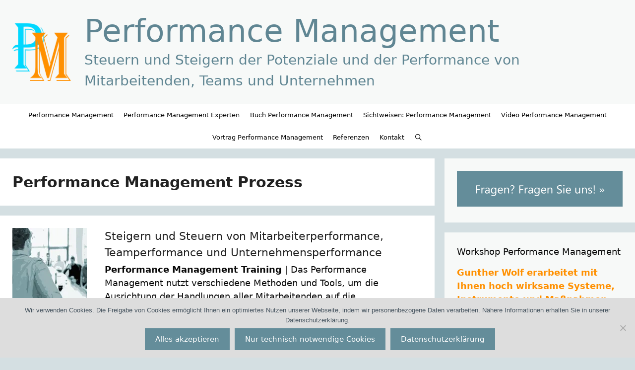

--- FILE ---
content_type: text/html; charset=UTF-8
request_url: https://performance-mgmt.de/performance-management-lexikon/performance-management-prozess/
body_size: 19090
content:
<!DOCTYPE html>
<html lang="de">
<head>
	<meta charset="UTF-8">
	<meta name='robots' content='index, follow, max-image-preview:large, max-snippet:-1, max-video-preview:-1' />
<meta name="viewport" content="width=device-width, initial-scale=1">
	<!-- This site is optimized with the Yoast SEO plugin v26.8 - https://yoast.com/product/yoast-seo-wordpress/ -->
	<title>Performance Management Prozess und Performance Management: Neue ERKENNTNISSE</title>
	<meta name="description" content="Beispiele, Studien, Tipps, Infos. Was ist relevant? Erfahren Sie jetzt alles über Performance Management Prozess und Performance Management." />
	<link rel="canonical" href="https://performance-mgmt.de/performance-management-lexikon/performance-management-prozess/" />
	<meta property="og:locale" content="de_DE" />
	<meta property="og:type" content="article" />
	<meta property="og:title" content="Performance Management Prozess und Performance Management: Neue ERKENNTNISSE" />
	<meta property="og:description" content="Beispiele, Studien, Tipps, Infos. Was ist relevant? Erfahren Sie jetzt alles über Performance Management Prozess und Performance Management." />
	<meta property="og:url" content="https://performance-mgmt.de/performance-management-lexikon/performance-management-prozess/" />
	<meta property="og:site_name" content="Performance Management" />
	<meta property="og:image" content="https://i0.wp.com/performance-mgmt.de/wp-content/uploads/Wolf_Performance_Management_2zu1.jpg?fit=2097%2C1049&ssl=1" />
	<meta property="og:image:width" content="2097" />
	<meta property="og:image:height" content="1049" />
	<meta property="og:image:type" content="image/jpeg" />
	<meta name="twitter:card" content="summary_large_image" />
	<meta name="twitter:site" content="@performance2030" />
	<script data-jetpack-boost="ignore" type="application/ld+json" class="yoast-schema-graph">{"@context":"https://schema.org","@graph":[{"@type":"CollectionPage","@id":"https://performance-mgmt.de/performance-management-lexikon/performance-management-prozess/","url":"https://performance-mgmt.de/performance-management-lexikon/performance-management-prozess/","name":"Performance Management Prozess und Performance Management: Neue ERKENNTNISSE","isPartOf":{"@id":"https://performance-mgmt.de/#website"},"primaryImageOfPage":{"@id":"https://performance-mgmt.de/performance-management-lexikon/performance-management-prozess/#primaryimage"},"image":{"@id":"https://performance-mgmt.de/performance-management-lexikon/performance-management-prozess/#primaryimage"},"thumbnailUrl":"https://i0.wp.com/performance-mgmt.de/wp-content/uploads/OKR-Fuehrungskraeftetraining-Steigern-und-Steuern-von-Mitarbeiterperformance-Teamperformance-Unternehmensperformance-OKR.jpg?fit=2000%2C2000&ssl=1","description":"Beispiele, Studien, Tipps, Infos. Was ist relevant? Erfahren Sie jetzt alles über Performance Management Prozess und Performance Management.","breadcrumb":{"@id":"https://performance-mgmt.de/performance-management-lexikon/performance-management-prozess/#breadcrumb"},"inLanguage":"de"},{"@type":"ImageObject","inLanguage":"de","@id":"https://performance-mgmt.de/performance-management-lexikon/performance-management-prozess/#primaryimage","url":"https://i0.wp.com/performance-mgmt.de/wp-content/uploads/OKR-Fuehrungskraeftetraining-Steigern-und-Steuern-von-Mitarbeiterperformance-Teamperformance-Unternehmensperformance-OKR.jpg?fit=2000%2C2000&ssl=1","contentUrl":"https://i0.wp.com/performance-mgmt.de/wp-content/uploads/OKR-Fuehrungskraeftetraining-Steigern-und-Steuern-von-Mitarbeiterperformance-Teamperformance-Unternehmensperformance-OKR.jpg?fit=2000%2C2000&ssl=1","width":2000,"height":2000,"caption":"OKR-Führungskräftetraining: Steigern und Steuern von Mitarbeiterperformance, Teamperformance und Unternehmensperformance durch OKR"},{"@type":"BreadcrumbList","@id":"https://performance-mgmt.de/performance-management-lexikon/performance-management-prozess/#breadcrumb","itemListElement":[{"@type":"ListItem","position":1,"name":"Startseite","item":"https://performance-mgmt.de/"},{"@type":"ListItem","position":2,"name":"Performance Management Prozess"}]},{"@type":"WebSite","@id":"https://performance-mgmt.de/#website","url":"https://performance-mgmt.de/","name":"Performance Management","description":"Steuern und Steigern der Potenziale und der Performance von Mitarbeitenden, Teams und Unternehmen","publisher":{"@id":"https://performance-mgmt.de/#organization"},"alternateName":"PM","potentialAction":[{"@type":"SearchAction","target":{"@type":"EntryPoint","urlTemplate":"https://performance-mgmt.de/?s={search_term_string}"},"query-input":{"@type":"PropertyValueSpecification","valueRequired":true,"valueName":"search_term_string"}}],"inLanguage":"de"},{"@type":"Organization","@id":"https://performance-mgmt.de/#organization","name":"WOLF® Projekt Performance Management","alternateName":"PM","url":"https://performance-mgmt.de/","logo":{"@type":"ImageObject","inLanguage":"de","@id":"https://performance-mgmt.de/#/schema/logo/image/","url":"https://i0.wp.com/performance-mgmt.de/wp-content/uploads/Wolf_Performance_Management_2zu1.jpg?fit=2097%2C1049&ssl=1","contentUrl":"https://i0.wp.com/performance-mgmt.de/wp-content/uploads/Wolf_Performance_Management_2zu1.jpg?fit=2097%2C1049&ssl=1","width":2097,"height":1049,"caption":"WOLF® Projekt Performance Management"},"image":{"@id":"https://performance-mgmt.de/#/schema/logo/image/"},"sameAs":["https://x.com/performance2030"]}]}</script>
	<!-- / Yoast SEO plugin. -->


<link rel='dns-prefetch' href='//secure.gravatar.com' />
<link rel='dns-prefetch' href='//stats.wp.com' />
<link rel='dns-prefetch' href='//v0.wordpress.com' />
<link rel='preconnect' href='//i0.wp.com' />
<link rel="alternate" type="application/rss+xml" title="Performance Management &raquo; Feed" href="https://performance-mgmt.de/feed/" />
<link rel="alternate" type="application/rss+xml" title="Performance Management &raquo; Kommentar-Feed" href="https://performance-mgmt.de/comments/feed/" />
<link rel="alternate" type="application/rss+xml" title="Performance Management &raquo; Performance Management Prozess Schlagwort-Feed" href="https://performance-mgmt.de/performance-management-lexikon/performance-management-prozess/feed/" />
<link rel='stylesheet' id='all-css-f8f29b62a0a017b0ef56d464b83cf1a0' href='https://performance-mgmt.de/wp-content/boost-cache/static/c6748918e4.min.css' type='text/css' media='all' />
<style id='generate-style-inline-css'>
#nav-below {display:none;}.resize-featured-image .post-image img {width: 150px;}
body{background-color:#d4dfe2;color:#0a0a0a;}a{color:#648d9a;}a:visited{color:#648d9a;}a:hover, a:focus, a:active{color:#ff9000;}body .grid-container{max-width:1600px;}.wp-block-group__inner-container{max-width:1600px;margin-left:auto;margin-right:auto;}.site-header .header-image{width:160px;}.generate-back-to-top{font-size:20px;border-radius:3px;position:fixed;bottom:30px;right:30px;line-height:40px;width:40px;text-align:center;z-index:10;transition:opacity 300ms ease-in-out;opacity:0.1;transform:translateY(1000px);}.generate-back-to-top__show{opacity:1;transform:translateY(0);}.navigation-search{position:absolute;left:-99999px;pointer-events:none;visibility:hidden;z-index:20;width:100%;top:0;transition:opacity 100ms ease-in-out;opacity:0;}.navigation-search.nav-search-active{left:0;right:0;pointer-events:auto;visibility:visible;opacity:1;}.navigation-search input[type="search"]{outline:0;border:0;vertical-align:bottom;line-height:1;opacity:0.9;width:100%;z-index:20;border-radius:0;-webkit-appearance:none;height:60px;}.navigation-search input::-ms-clear{display:none;width:0;height:0;}.navigation-search input::-ms-reveal{display:none;width:0;height:0;}.navigation-search input::-webkit-search-decoration, .navigation-search input::-webkit-search-cancel-button, .navigation-search input::-webkit-search-results-button, .navigation-search input::-webkit-search-results-decoration{display:none;}.main-navigation li.search-item{z-index:21;}li.search-item.active{transition:opacity 100ms ease-in-out;}.nav-left-sidebar .main-navigation li.search-item.active,.nav-right-sidebar .main-navigation li.search-item.active{width:auto;display:inline-block;float:right;}.gen-sidebar-nav .navigation-search{top:auto;bottom:0;}.dropdown-click .main-navigation ul ul{display:none;visibility:hidden;}.dropdown-click .main-navigation ul ul ul.toggled-on{left:0;top:auto;position:relative;box-shadow:none;border-bottom:1px solid rgba(0,0,0,0.05);}.dropdown-click .main-navigation ul ul li:last-child > ul.toggled-on{border-bottom:0;}.dropdown-click .main-navigation ul.toggled-on, .dropdown-click .main-navigation ul li.sfHover > ul.toggled-on{display:block;left:auto;right:auto;opacity:1;visibility:visible;pointer-events:auto;height:auto;overflow:visible;float:none;}.dropdown-click .main-navigation.sub-menu-left .sub-menu.toggled-on, .dropdown-click .main-navigation.sub-menu-left ul li.sfHover > ul.toggled-on{right:0;}.dropdown-click nav ul ul ul{background-color:transparent;}.dropdown-click .widget-area .main-navigation ul ul{top:auto;position:absolute;float:none;width:100%;left:-99999px;}.dropdown-click .widget-area .main-navigation ul ul.toggled-on{position:relative;left:0;right:0;}.dropdown-click .widget-area.sidebar .main-navigation ul li.sfHover ul, .dropdown-click .widget-area.sidebar .main-navigation ul li:hover ul{right:0;left:0;}.dropdown-click .sfHover > a > .dropdown-menu-toggle > .gp-icon svg{transform:rotate(180deg);}.menu-item-has-children  .dropdown-menu-toggle[role="presentation"]{pointer-events:none;}:root{--contrast:#222222;--contrast-2:#575760;--contrast-3:#b2b2be;--base:#f0f0f0;--base-2:#f7f8f9;--base-3:#ffffff;--accent:#1e73be;}:root .has-contrast-color{color:var(--contrast);}:root .has-contrast-background-color{background-color:var(--contrast);}:root .has-contrast-2-color{color:var(--contrast-2);}:root .has-contrast-2-background-color{background-color:var(--contrast-2);}:root .has-contrast-3-color{color:var(--contrast-3);}:root .has-contrast-3-background-color{background-color:var(--contrast-3);}:root .has-base-color{color:var(--base);}:root .has-base-background-color{background-color:var(--base);}:root .has-base-2-color{color:var(--base-2);}:root .has-base-2-background-color{background-color:var(--base-2);}:root .has-base-3-color{color:var(--base-3);}:root .has-base-3-background-color{background-color:var(--base-3);}:root .has-accent-color{color:var(--accent);}:root .has-accent-background-color{background-color:var(--accent);}body, button, input, select, textarea{font-family:-apple-system, system-ui, BlinkMacSystemFont, "Segoe UI", Helvetica, Arial, sans-serif, "Apple Color Emoji", "Segoe UI Emoji", "Segoe UI Symbol";font-size:18px;}body{line-height:1.5;}p{margin-bottom:1.2em;}.entry-content > [class*="wp-block-"]:not(:last-child):not(.wp-block-heading){margin-bottom:1.2em;}.main-title{font-family:-apple-system, system-ui, BlinkMacSystemFont, "Segoe UI", Helvetica, Arial, sans-serif, "Apple Color Emoji", "Segoe UI Emoji", "Segoe UI Symbol";font-weight:300;font-size:63px;}.site-description{font-family:-apple-system, system-ui, BlinkMacSystemFont, "Segoe UI", Helvetica, Arial, sans-serif, "Apple Color Emoji", "Segoe UI Emoji", "Segoe UI Symbol";font-weight:300;font-size:28px;}.main-navigation a, .menu-toggle{font-family:-apple-system, system-ui, BlinkMacSystemFont, "Segoe UI", Helvetica, Arial, sans-serif, "Apple Color Emoji", "Segoe UI Emoji", "Segoe UI Symbol";font-size:13px;}.main-navigation .main-nav ul ul li a{font-size:12px;}.widget-title{font-family:-apple-system, system-ui, BlinkMacSystemFont, "Segoe UI", Helvetica, Arial, sans-serif, "Apple Color Emoji", "Segoe UI Emoji", "Segoe UI Symbol";font-weight:500;font-size:18px;margin-bottom:15px;}.sidebar .widget, .footer-widgets .widget{font-size:16px;}button:not(.menu-toggle),html input[type="button"],input[type="reset"],input[type="submit"],.button,.wp-block-button .wp-block-button__link{font-family:-apple-system, system-ui, BlinkMacSystemFont, "Segoe UI", Helvetica, Arial, sans-serif, "Apple Color Emoji", "Segoe UI Emoji", "Segoe UI Symbol";font-size:15px;}h1{font-family:-apple-system, system-ui, BlinkMacSystemFont, "Segoe UI", Helvetica, Arial, sans-serif, "Apple Color Emoji", "Segoe UI Emoji", "Segoe UI Symbol";font-weight:bold;font-size:30px;line-height:1.5em;margin-bottom:12px;}h2{font-family:-apple-system, system-ui, BlinkMacSystemFont, "Segoe UI", Helvetica, Arial, sans-serif, "Apple Color Emoji", "Segoe UI Emoji", "Segoe UI Symbol";font-weight:400;font-size:22px;line-height:1.5em;margin-bottom:12px;}h3{font-family:-apple-system, system-ui, BlinkMacSystemFont, "Segoe UI", Helvetica, Arial, sans-serif, "Apple Color Emoji", "Segoe UI Emoji", "Segoe UI Symbol";font-weight:300;font-size:20px;line-height:1.5em;margin-bottom:12px;}h4{font-family:-apple-system, system-ui, BlinkMacSystemFont, "Segoe UI", Helvetica, Arial, sans-serif, "Apple Color Emoji", "Segoe UI Emoji", "Segoe UI Symbol";font-weight:300;font-size:20px;line-height:1.5em;}h5{font-family:-apple-system, system-ui, BlinkMacSystemFont, "Segoe UI", Helvetica, Arial, sans-serif, "Apple Color Emoji", "Segoe UI Emoji", "Segoe UI Symbol";font-weight:300;line-height:1.5em;}h6{font-family:-apple-system, system-ui, BlinkMacSystemFont, "Segoe UI", Helvetica, Arial, sans-serif, "Apple Color Emoji", "Segoe UI Emoji", "Segoe UI Symbol";font-weight:300;font-size:20px;line-height:1.5em;}.site-info{font-family:-apple-system, system-ui, BlinkMacSystemFont, "Segoe UI", Helvetica, Arial, sans-serif, "Apple Color Emoji", "Segoe UI Emoji", "Segoe UI Symbol";font-size:14px;}@media (max-width:768px){.main-title{font-size:20px;}h1{font-size:30px;}h2{font-size:25px;}}.top-bar{background-color:#636363;color:#ffffff;}.top-bar a{color:#ffffff;}.top-bar a:hover{color:#303030;}.site-header{background-color:#f7f9f8;color:#0a0a0a;}.site-header a{color:#648d9a;}.site-header a:hover{color:#ff9000;}.main-title a,.main-title a:hover{color:#608693;}.site-description{color:#608693;}.main-navigation,.main-navigation ul ul{background-color:#ffffff;}.main-navigation .main-nav ul li a, .main-navigation .menu-toggle, .main-navigation .menu-bar-items{color:#000000;}.main-navigation .main-nav ul li:not([class*="current-menu-"]):hover > a, .main-navigation .main-nav ul li:not([class*="current-menu-"]):focus > a, .main-navigation .main-nav ul li.sfHover:not([class*="current-menu-"]) > a, .main-navigation .menu-bar-item:hover > a, .main-navigation .menu-bar-item.sfHover > a{color:#ff9000;background-color:rgba(212,223,226,0.2);}button.menu-toggle:hover,button.menu-toggle:focus,.main-navigation .mobile-bar-items a,.main-navigation .mobile-bar-items a:hover,.main-navigation .mobile-bar-items a:focus{color:#000000;}.main-navigation .main-nav ul li[class*="current-menu-"] > a{color:#0a0a0a;background-color:#d4dfe2;}.navigation-search input[type="search"],.navigation-search input[type="search"]:active, .navigation-search input[type="search"]:focus, .main-navigation .main-nav ul li.search-item.active > a, .main-navigation .menu-bar-items .search-item.active > a{color:#ff9000;background-color:rgba(0,0,0,0.87);opacity:1;}.main-navigation ul ul{background-color:#f4f4f4;}.main-navigation .main-nav ul ul li a{color:#000000;}.main-navigation .main-nav ul ul li:not([class*="current-menu-"]):hover > a,.main-navigation .main-nav ul ul li:not([class*="current-menu-"]):focus > a, .main-navigation .main-nav ul ul li.sfHover:not([class*="current-menu-"]) > a{color:#b61d03;background-color:rgba(212,223,226,0.2);}.main-navigation .main-nav ul ul li[class*="current-menu-"] > a{color:#0a0a0a;background-color:#d4dfe2;}.separate-containers .inside-article, .separate-containers .comments-area, .separate-containers .page-header, .one-container .container, .separate-containers .paging-navigation, .inside-page-header{color:#0a0a0a;background-color:#ffffff;}.inside-article a,.paging-navigation a,.comments-area a,.page-header a{color:#648d9a;}.inside-article a:hover,.paging-navigation a:hover,.comments-area a:hover,.page-header a:hover{color:#ff9000;}.entry-header h1,.page-header h1{color:#222222;}.entry-title a{color:#222222;}.entry-title a:hover{color:#ff9000;}.entry-meta{color:#595959;}.entry-meta a{color:#595959;}.entry-meta a:hover{color:#ff9000;}h1{color:#0a0a0a;}h2{color:#0a0a0a;}h3{color:#0a0a0a;}h4{color:#0a0a0a;}h5{color:#0a0a0a;}.sidebar .widget{color:#0a0a0a;background-color:#f7f9f8;}.sidebar .widget a{color:#648d9a;}.sidebar .widget a:hover{color:#ff9000;}.sidebar .widget .widget-title{color:#0a0a0a;}.footer-widgets{color:#0a0a0a;background-color:#f7f9f8;}.footer-widgets a{color:#648d9a;}.footer-widgets a:hover{color:#ff9000;}.footer-widgets .widget-title{color:#0a0a0a;}.site-info{color:#0a0a0a;background-color:#f7f9f8;}.site-info a{color:#648d9a;}.site-info a:hover{color:#ff9000;}.footer-bar .widget_nav_menu .current-menu-item a{color:#ff9000;}input[type="text"],input[type="email"],input[type="url"],input[type="password"],input[type="search"],input[type="tel"],input[type="number"],textarea,select{color:#0a0a0a;background-color:#f7f9f8;border-color:#cccccc;}input[type="text"]:focus,input[type="email"]:focus,input[type="url"]:focus,input[type="password"]:focus,input[type="search"]:focus,input[type="tel"]:focus,input[type="number"]:focus,textarea:focus,select:focus{color:#0a0a0a;background-color:#ffffff;border-color:#bfbfbf;}button,html input[type="button"],input[type="reset"],input[type="submit"],a.button,a.wp-block-button__link:not(.has-background){color:#ffffff;background-color:#648d9a;}button:hover,html input[type="button"]:hover,input[type="reset"]:hover,input[type="submit"]:hover,a.button:hover,button:focus,html input[type="button"]:focus,input[type="reset"]:focus,input[type="submit"]:focus,a.button:focus,a.wp-block-button__link:not(.has-background):active,a.wp-block-button__link:not(.has-background):focus,a.wp-block-button__link:not(.has-background):hover{color:#ffffff;background-color:#d4dfe2;}a.generate-back-to-top{background-color:rgba(100,141,154,0.74);color:#ffffff;}a.generate-back-to-top:hover,a.generate-back-to-top:focus{background-color:#648d9a;color:#ffffff;}:root{--gp-search-modal-bg-color:var(--base-3);--gp-search-modal-text-color:var(--contrast);--gp-search-modal-overlay-bg-color:rgba(0,0,0,0.2);}@media (max-width: 768px){.main-navigation .menu-bar-item:hover > a, .main-navigation .menu-bar-item.sfHover > a{background:none;color:#000000;}}.inside-top-bar{padding:10px;}.inside-header{padding:25px;}.separate-containers .inside-article, .separate-containers .comments-area, .separate-containers .page-header, .separate-containers .paging-navigation, .one-container .site-content, .inside-page-header{padding:25px;}.site-main .wp-block-group__inner-container{padding:25px;}.entry-content .alignwide, body:not(.no-sidebar) .entry-content .alignfull{margin-left:-25px;width:calc(100% + 50px);max-width:calc(100% + 50px);}.container.grid-container{max-width:1650px;}.one-container.right-sidebar .site-main,.one-container.both-right .site-main{margin-right:25px;}.one-container.left-sidebar .site-main,.one-container.both-left .site-main{margin-left:25px;}.one-container.both-sidebars .site-main{margin:0px 25px 0px 25px;}.main-navigation .main-nav ul li a,.menu-toggle,.main-navigation .mobile-bar-items a{padding-left:10px;padding-right:10px;line-height:45px;}.main-navigation .main-nav ul ul li a{padding:15px 10px 15px 10px;}.main-navigation ul ul{width:346px;}.navigation-search input[type="search"]{height:45px;}.rtl .menu-item-has-children .dropdown-menu-toggle{padding-left:10px;}.menu-item-has-children .dropdown-menu-toggle{padding-right:10px;}.menu-item-has-children ul .dropdown-menu-toggle{padding-top:15px;padding-bottom:15px;margin-top:-15px;}.rtl .main-navigation .main-nav ul li.menu-item-has-children > a{padding-right:10px;}.widget-area .widget{padding:25px;}.footer-widgets{padding:25px;}.site-info{padding:25px;}@media (max-width:768px){.separate-containers .inside-article, .separate-containers .comments-area, .separate-containers .page-header, .separate-containers .paging-navigation, .one-container .site-content, .inside-page-header{padding:20px;}.site-main .wp-block-group__inner-container{padding:20px;}.site-info{padding-right:10px;padding-left:10px;}.entry-content .alignwide, body:not(.no-sidebar) .entry-content .alignfull{margin-left:-20px;width:calc(100% + 40px);max-width:calc(100% + 40px);}}/* End cached CSS */@media (max-width: 768px){.main-navigation .menu-toggle,.main-navigation .mobile-bar-items,.sidebar-nav-mobile:not(#sticky-placeholder){display:block;}.main-navigation ul,.gen-sidebar-nav{display:none;}[class*="nav-float-"] .site-header .inside-header > *{float:none;clear:both;}}
.site-header{background-repeat:no-repeat;background-size:100% auto;}
.dynamic-author-image-rounded{border-radius:100%;}.dynamic-featured-image, .dynamic-author-image{vertical-align:middle;}.one-container.blog .dynamic-content-template:not(:last-child), .one-container.archive .dynamic-content-template:not(:last-child){padding-bottom:0px;}.dynamic-entry-excerpt > p:last-child{margin-bottom:0px;}
.main-navigation .main-nav ul li a,.menu-toggle,.main-navigation .mobile-bar-items a{transition: line-height 300ms ease}.main-navigation.toggled .main-nav > ul{background-color: #ffffff}
h1.entry-title{font-weight:300;text-transform:none;font-size:22px;}h2.entry-title{font-weight:300;text-transform:none;font-size:22px;}.navigation-branding .main-title{font-weight:300;text-transform:none;font-size:63px;font-family:-apple-system, system-ui, BlinkMacSystemFont, "Segoe UI", Helvetica, Arial, sans-serif, "Apple Color Emoji", "Segoe UI Emoji", "Segoe UI Symbol";}@media (max-width: 768px){.navigation-branding .main-title{font-size:20px;}}
@media (max-width: 768px){.main-navigation .menu-toggle,.main-navigation .mobile-bar-items a,.main-navigation .menu-bar-item > a{padding-left:0px;padding-right:0px;}}.post-image:not(:first-child), .page-content:not(:first-child), .entry-content:not(:first-child), .entry-summary:not(:first-child), footer.entry-meta{margin-top:0.2em;}.post-image-above-header .inside-article div.featured-image, .post-image-above-header .inside-article div.post-image{margin-bottom:0.2em;}
/*# sourceURL=generate-style-inline-css */
</style>
<style id='generate-navigation-branding-inline-css'>
@media (max-width: 768px){.site-header, #site-navigation, #sticky-navigation{display:none !important;opacity:0.0;}#mobile-header{display:block !important;width:100% !important;}#mobile-header .main-nav > ul{display:none;}#mobile-header.toggled .main-nav > ul, #mobile-header .menu-toggle, #mobile-header .mobile-bar-items{display:block;}#mobile-header .main-nav{-ms-flex:0 0 100%;flex:0 0 100%;-webkit-box-ordinal-group:5;-ms-flex-order:4;order:4;}.navigation-branding .main-title a, .navigation-branding .main-title a:hover, .navigation-branding .main-title a:visited{color:#000000;}}.main-navigation .sticky-navigation-logo, .main-navigation.navigation-stick .site-logo:not(.mobile-header-logo){display:none;}.main-navigation.navigation-stick .sticky-navigation-logo{display:block;}.navigation-branding img, .site-logo.mobile-header-logo img{height:45px;width:auto;}.navigation-branding .main-title{line-height:45px;}@media (max-width: 1610px){#site-navigation .navigation-branding, #sticky-navigation .navigation-branding{margin-left:10px;}}@media (max-width: 768px){.main-navigation:not(.slideout-navigation) .main-nav{-ms-flex:0 0 100%;flex:0 0 100%;}.main-navigation:not(.slideout-navigation) .inside-navigation{-ms-flex-wrap:wrap;flex-wrap:wrap;display:-webkit-box;display:-ms-flexbox;display:flex;}.nav-aligned-center .navigation-branding, .nav-aligned-left .navigation-branding{margin-right:auto;}.nav-aligned-center  .main-navigation.has-branding:not(.slideout-navigation) .inside-navigation .main-nav,.nav-aligned-center  .main-navigation.has-sticky-branding.navigation-stick .inside-navigation .main-nav,.nav-aligned-left  .main-navigation.has-branding:not(.slideout-navigation) .inside-navigation .main-nav,.nav-aligned-left  .main-navigation.has-sticky-branding.navigation-stick .inside-navigation .main-nav{margin-right:0px;}}
/*# sourceURL=generate-navigation-branding-inline-css */
</style>
<style id='wp-img-auto-sizes-contain-inline-css'>
img:is([sizes=auto i],[sizes^="auto," i]){contain-intrinsic-size:3000px 1500px}
/*# sourceURL=wp-img-auto-sizes-contain-inline-css */
</style>
<style id='wp-emoji-styles-inline-css'>

	img.wp-smiley, img.emoji {
		display: inline !important;
		border: none !important;
		box-shadow: none !important;
		height: 1em !important;
		width: 1em !important;
		margin: 0 0.07em !important;
		vertical-align: -0.1em !important;
		background: none !important;
		padding: 0 !important;
	}
/*# sourceURL=wp-emoji-styles-inline-css */
</style>
<style id='wp-block-library-inline-css'>
:root{--wp-block-synced-color:#7a00df;--wp-block-synced-color--rgb:122,0,223;--wp-bound-block-color:var(--wp-block-synced-color);--wp-editor-canvas-background:#ddd;--wp-admin-theme-color:#007cba;--wp-admin-theme-color--rgb:0,124,186;--wp-admin-theme-color-darker-10:#006ba1;--wp-admin-theme-color-darker-10--rgb:0,107,160.5;--wp-admin-theme-color-darker-20:#005a87;--wp-admin-theme-color-darker-20--rgb:0,90,135;--wp-admin-border-width-focus:2px}@media (min-resolution:192dpi){:root{--wp-admin-border-width-focus:1.5px}}.wp-element-button{cursor:pointer}:root .has-very-light-gray-background-color{background-color:#eee}:root .has-very-dark-gray-background-color{background-color:#313131}:root .has-very-light-gray-color{color:#eee}:root .has-very-dark-gray-color{color:#313131}:root .has-vivid-green-cyan-to-vivid-cyan-blue-gradient-background{background:linear-gradient(135deg,#00d084,#0693e3)}:root .has-purple-crush-gradient-background{background:linear-gradient(135deg,#34e2e4,#4721fb 50%,#ab1dfe)}:root .has-hazy-dawn-gradient-background{background:linear-gradient(135deg,#faaca8,#dad0ec)}:root .has-subdued-olive-gradient-background{background:linear-gradient(135deg,#fafae1,#67a671)}:root .has-atomic-cream-gradient-background{background:linear-gradient(135deg,#fdd79a,#004a59)}:root .has-nightshade-gradient-background{background:linear-gradient(135deg,#330968,#31cdcf)}:root .has-midnight-gradient-background{background:linear-gradient(135deg,#020381,#2874fc)}:root{--wp--preset--font-size--normal:16px;--wp--preset--font-size--huge:42px}.has-regular-font-size{font-size:1em}.has-larger-font-size{font-size:2.625em}.has-normal-font-size{font-size:var(--wp--preset--font-size--normal)}.has-huge-font-size{font-size:var(--wp--preset--font-size--huge)}.has-text-align-center{text-align:center}.has-text-align-left{text-align:left}.has-text-align-right{text-align:right}.has-fit-text{white-space:nowrap!important}#end-resizable-editor-section{display:none}.aligncenter{clear:both}.items-justified-left{justify-content:flex-start}.items-justified-center{justify-content:center}.items-justified-right{justify-content:flex-end}.items-justified-space-between{justify-content:space-between}.screen-reader-text{border:0;clip-path:inset(50%);height:1px;margin:-1px;overflow:hidden;padding:0;position:absolute;width:1px;word-wrap:normal!important}.screen-reader-text:focus{background-color:#ddd;clip-path:none;color:#444;display:block;font-size:1em;height:auto;left:5px;line-height:normal;padding:15px 23px 14px;text-decoration:none;top:5px;width:auto;z-index:100000}html :where(.has-border-color){border-style:solid}html :where([style*=border-top-color]){border-top-style:solid}html :where([style*=border-right-color]){border-right-style:solid}html :where([style*=border-bottom-color]){border-bottom-style:solid}html :where([style*=border-left-color]){border-left-style:solid}html :where([style*=border-width]){border-style:solid}html :where([style*=border-top-width]){border-top-style:solid}html :where([style*=border-right-width]){border-right-style:solid}html :where([style*=border-bottom-width]){border-bottom-style:solid}html :where([style*=border-left-width]){border-left-style:solid}html :where(img[class*=wp-image-]){height:auto;max-width:100%}:where(figure){margin:0 0 1em}html :where(.is-position-sticky){--wp-admin--admin-bar--position-offset:var(--wp-admin--admin-bar--height,0px)}@media screen and (max-width:600px){html :where(.is-position-sticky){--wp-admin--admin-bar--position-offset:0px}}

/*# sourceURL=wp-block-library-inline-css */
</style><style id='global-styles-inline-css'>
:root{--wp--preset--aspect-ratio--square: 1;--wp--preset--aspect-ratio--4-3: 4/3;--wp--preset--aspect-ratio--3-4: 3/4;--wp--preset--aspect-ratio--3-2: 3/2;--wp--preset--aspect-ratio--2-3: 2/3;--wp--preset--aspect-ratio--16-9: 16/9;--wp--preset--aspect-ratio--9-16: 9/16;--wp--preset--color--black: #000000;--wp--preset--color--cyan-bluish-gray: #abb8c3;--wp--preset--color--white: #ffffff;--wp--preset--color--pale-pink: #f78da7;--wp--preset--color--vivid-red: #cf2e2e;--wp--preset--color--luminous-vivid-orange: #ff6900;--wp--preset--color--luminous-vivid-amber: #fcb900;--wp--preset--color--light-green-cyan: #7bdcb5;--wp--preset--color--vivid-green-cyan: #00d084;--wp--preset--color--pale-cyan-blue: #8ed1fc;--wp--preset--color--vivid-cyan-blue: #0693e3;--wp--preset--color--vivid-purple: #9b51e0;--wp--preset--color--contrast: var(--contrast);--wp--preset--color--contrast-2: var(--contrast-2);--wp--preset--color--contrast-3: var(--contrast-3);--wp--preset--color--base: var(--base);--wp--preset--color--base-2: var(--base-2);--wp--preset--color--base-3: var(--base-3);--wp--preset--color--accent: var(--accent);--wp--preset--gradient--vivid-cyan-blue-to-vivid-purple: linear-gradient(135deg,rgb(6,147,227) 0%,rgb(155,81,224) 100%);--wp--preset--gradient--light-green-cyan-to-vivid-green-cyan: linear-gradient(135deg,rgb(122,220,180) 0%,rgb(0,208,130) 100%);--wp--preset--gradient--luminous-vivid-amber-to-luminous-vivid-orange: linear-gradient(135deg,rgb(252,185,0) 0%,rgb(255,105,0) 100%);--wp--preset--gradient--luminous-vivid-orange-to-vivid-red: linear-gradient(135deg,rgb(255,105,0) 0%,rgb(207,46,46) 100%);--wp--preset--gradient--very-light-gray-to-cyan-bluish-gray: linear-gradient(135deg,rgb(238,238,238) 0%,rgb(169,184,195) 100%);--wp--preset--gradient--cool-to-warm-spectrum: linear-gradient(135deg,rgb(74,234,220) 0%,rgb(151,120,209) 20%,rgb(207,42,186) 40%,rgb(238,44,130) 60%,rgb(251,105,98) 80%,rgb(254,248,76) 100%);--wp--preset--gradient--blush-light-purple: linear-gradient(135deg,rgb(255,206,236) 0%,rgb(152,150,240) 100%);--wp--preset--gradient--blush-bordeaux: linear-gradient(135deg,rgb(254,205,165) 0%,rgb(254,45,45) 50%,rgb(107,0,62) 100%);--wp--preset--gradient--luminous-dusk: linear-gradient(135deg,rgb(255,203,112) 0%,rgb(199,81,192) 50%,rgb(65,88,208) 100%);--wp--preset--gradient--pale-ocean: linear-gradient(135deg,rgb(255,245,203) 0%,rgb(182,227,212) 50%,rgb(51,167,181) 100%);--wp--preset--gradient--electric-grass: linear-gradient(135deg,rgb(202,248,128) 0%,rgb(113,206,126) 100%);--wp--preset--gradient--midnight: linear-gradient(135deg,rgb(2,3,129) 0%,rgb(40,116,252) 100%);--wp--preset--font-size--small: 13px;--wp--preset--font-size--medium: 20px;--wp--preset--font-size--large: 36px;--wp--preset--font-size--x-large: 42px;--wp--preset--spacing--20: 0.44rem;--wp--preset--spacing--30: 0.67rem;--wp--preset--spacing--40: 1rem;--wp--preset--spacing--50: 1.5rem;--wp--preset--spacing--60: 2.25rem;--wp--preset--spacing--70: 3.38rem;--wp--preset--spacing--80: 5.06rem;--wp--preset--shadow--natural: 6px 6px 9px rgba(0, 0, 0, 0.2);--wp--preset--shadow--deep: 12px 12px 50px rgba(0, 0, 0, 0.4);--wp--preset--shadow--sharp: 6px 6px 0px rgba(0, 0, 0, 0.2);--wp--preset--shadow--outlined: 6px 6px 0px -3px rgb(255, 255, 255), 6px 6px rgb(0, 0, 0);--wp--preset--shadow--crisp: 6px 6px 0px rgb(0, 0, 0);}:where(.is-layout-flex){gap: 0.5em;}:where(.is-layout-grid){gap: 0.5em;}body .is-layout-flex{display: flex;}.is-layout-flex{flex-wrap: wrap;align-items: center;}.is-layout-flex > :is(*, div){margin: 0;}body .is-layout-grid{display: grid;}.is-layout-grid > :is(*, div){margin: 0;}:where(.wp-block-columns.is-layout-flex){gap: 2em;}:where(.wp-block-columns.is-layout-grid){gap: 2em;}:where(.wp-block-post-template.is-layout-flex){gap: 1.25em;}:where(.wp-block-post-template.is-layout-grid){gap: 1.25em;}.has-black-color{color: var(--wp--preset--color--black) !important;}.has-cyan-bluish-gray-color{color: var(--wp--preset--color--cyan-bluish-gray) !important;}.has-white-color{color: var(--wp--preset--color--white) !important;}.has-pale-pink-color{color: var(--wp--preset--color--pale-pink) !important;}.has-vivid-red-color{color: var(--wp--preset--color--vivid-red) !important;}.has-luminous-vivid-orange-color{color: var(--wp--preset--color--luminous-vivid-orange) !important;}.has-luminous-vivid-amber-color{color: var(--wp--preset--color--luminous-vivid-amber) !important;}.has-light-green-cyan-color{color: var(--wp--preset--color--light-green-cyan) !important;}.has-vivid-green-cyan-color{color: var(--wp--preset--color--vivid-green-cyan) !important;}.has-pale-cyan-blue-color{color: var(--wp--preset--color--pale-cyan-blue) !important;}.has-vivid-cyan-blue-color{color: var(--wp--preset--color--vivid-cyan-blue) !important;}.has-vivid-purple-color{color: var(--wp--preset--color--vivid-purple) !important;}.has-black-background-color{background-color: var(--wp--preset--color--black) !important;}.has-cyan-bluish-gray-background-color{background-color: var(--wp--preset--color--cyan-bluish-gray) !important;}.has-white-background-color{background-color: var(--wp--preset--color--white) !important;}.has-pale-pink-background-color{background-color: var(--wp--preset--color--pale-pink) !important;}.has-vivid-red-background-color{background-color: var(--wp--preset--color--vivid-red) !important;}.has-luminous-vivid-orange-background-color{background-color: var(--wp--preset--color--luminous-vivid-orange) !important;}.has-luminous-vivid-amber-background-color{background-color: var(--wp--preset--color--luminous-vivid-amber) !important;}.has-light-green-cyan-background-color{background-color: var(--wp--preset--color--light-green-cyan) !important;}.has-vivid-green-cyan-background-color{background-color: var(--wp--preset--color--vivid-green-cyan) !important;}.has-pale-cyan-blue-background-color{background-color: var(--wp--preset--color--pale-cyan-blue) !important;}.has-vivid-cyan-blue-background-color{background-color: var(--wp--preset--color--vivid-cyan-blue) !important;}.has-vivid-purple-background-color{background-color: var(--wp--preset--color--vivid-purple) !important;}.has-black-border-color{border-color: var(--wp--preset--color--black) !important;}.has-cyan-bluish-gray-border-color{border-color: var(--wp--preset--color--cyan-bluish-gray) !important;}.has-white-border-color{border-color: var(--wp--preset--color--white) !important;}.has-pale-pink-border-color{border-color: var(--wp--preset--color--pale-pink) !important;}.has-vivid-red-border-color{border-color: var(--wp--preset--color--vivid-red) !important;}.has-luminous-vivid-orange-border-color{border-color: var(--wp--preset--color--luminous-vivid-orange) !important;}.has-luminous-vivid-amber-border-color{border-color: var(--wp--preset--color--luminous-vivid-amber) !important;}.has-light-green-cyan-border-color{border-color: var(--wp--preset--color--light-green-cyan) !important;}.has-vivid-green-cyan-border-color{border-color: var(--wp--preset--color--vivid-green-cyan) !important;}.has-pale-cyan-blue-border-color{border-color: var(--wp--preset--color--pale-cyan-blue) !important;}.has-vivid-cyan-blue-border-color{border-color: var(--wp--preset--color--vivid-cyan-blue) !important;}.has-vivid-purple-border-color{border-color: var(--wp--preset--color--vivid-purple) !important;}.has-vivid-cyan-blue-to-vivid-purple-gradient-background{background: var(--wp--preset--gradient--vivid-cyan-blue-to-vivid-purple) !important;}.has-light-green-cyan-to-vivid-green-cyan-gradient-background{background: var(--wp--preset--gradient--light-green-cyan-to-vivid-green-cyan) !important;}.has-luminous-vivid-amber-to-luminous-vivid-orange-gradient-background{background: var(--wp--preset--gradient--luminous-vivid-amber-to-luminous-vivid-orange) !important;}.has-luminous-vivid-orange-to-vivid-red-gradient-background{background: var(--wp--preset--gradient--luminous-vivid-orange-to-vivid-red) !important;}.has-very-light-gray-to-cyan-bluish-gray-gradient-background{background: var(--wp--preset--gradient--very-light-gray-to-cyan-bluish-gray) !important;}.has-cool-to-warm-spectrum-gradient-background{background: var(--wp--preset--gradient--cool-to-warm-spectrum) !important;}.has-blush-light-purple-gradient-background{background: var(--wp--preset--gradient--blush-light-purple) !important;}.has-blush-bordeaux-gradient-background{background: var(--wp--preset--gradient--blush-bordeaux) !important;}.has-luminous-dusk-gradient-background{background: var(--wp--preset--gradient--luminous-dusk) !important;}.has-pale-ocean-gradient-background{background: var(--wp--preset--gradient--pale-ocean) !important;}.has-electric-grass-gradient-background{background: var(--wp--preset--gradient--electric-grass) !important;}.has-midnight-gradient-background{background: var(--wp--preset--gradient--midnight) !important;}.has-small-font-size{font-size: var(--wp--preset--font-size--small) !important;}.has-medium-font-size{font-size: var(--wp--preset--font-size--medium) !important;}.has-large-font-size{font-size: var(--wp--preset--font-size--large) !important;}.has-x-large-font-size{font-size: var(--wp--preset--font-size--x-large) !important;}
/*# sourceURL=global-styles-inline-css */
</style>

<style id='classic-theme-styles-inline-css'>
/*! This file is auto-generated */
.wp-block-button__link{color:#fff;background-color:#32373c;border-radius:9999px;box-shadow:none;text-decoration:none;padding:calc(.667em + 2px) calc(1.333em + 2px);font-size:1.125em}.wp-block-file__button{background:#32373c;color:#fff;text-decoration:none}
/*# sourceURL=/wp-includes/css/classic-themes.min.css */
</style>




<link rel="https://api.w.org/" href="https://performance-mgmt.de/wp-json/" /><link rel="alternate" title="JSON" type="application/json" href="https://performance-mgmt.de/wp-json/wp/v2/tags/105" /><link rel="EditURI" type="application/rsd+xml" title="RSD" href="https://performance-mgmt.de/xmlrpc.php?rsd" />
<meta name="generator" content="WordPress 6.9" />
	<style>img#wpstats{display:none}</style>
		<link rel="icon" href="https://i0.wp.com/performance-mgmt.de/wp-content/uploads/cropped-Performance_Management512.png?fit=32%2C32&#038;ssl=1" sizes="32x32" />
<link rel="icon" href="https://i0.wp.com/performance-mgmt.de/wp-content/uploads/cropped-Performance_Management512.png?fit=192%2C192&#038;ssl=1" sizes="192x192" />
<link rel="apple-touch-icon" href="https://i0.wp.com/performance-mgmt.de/wp-content/uploads/cropped-Performance_Management512.png?fit=180%2C180&#038;ssl=1" />
<meta name="msapplication-TileImage" content="https://i0.wp.com/performance-mgmt.de/wp-content/uploads/cropped-Performance_Management512.png?fit=270%2C270&#038;ssl=1" />
</head>

<body class="archive tag tag-performance-management-prozess tag-105 wp-custom-logo wp-embed-responsive wp-theme-generatepress cookies-not-set post-image-above-header post-image-aligned-left infinite-scroll sticky-menu-slide sticky-enabled both-sticky-menu mobile-header mobile-header-logo mobile-header-sticky right-sidebar nav-below-header separate-containers fluid-header active-footer-widgets-3 nav-search-enabled nav-aligned-center header-aligned-left dropdown-click dropdown-click-menu-item" itemtype="https://schema.org/Blog" itemscope>
	<a class="screen-reader-text skip-link" href="#content" title="Zum Inhalt springen">Zum Inhalt springen</a>		<header class="site-header" id="masthead" aria-label="Website"  itemtype="https://schema.org/WPHeader" itemscope>
			<div class="inside-header grid-container grid-parent">
				<div class="site-branding-container"><div class="site-logo">
					<a href="https://performance-mgmt.de/" rel="home">
						<img  class="header-image is-logo-image" alt="Performance Management" src="https://i0.wp.com/performance-mgmt.de/wp-content/uploads/Performance_Management.png?fit=4000%2C4000&#038;ssl=1" srcset="https://i0.wp.com/performance-mgmt.de/wp-content/uploads/Performance_Management.png?fit=4000%2C4000&#038;ssl=1 1x, https://performance-mgmt.de/wp-content/uploads/Performance_Management24.png 2x" width="4000" height="4000" />
					</a>
				</div><div class="site-branding">
						<p class="main-title" itemprop="headline">
					<a href="https://performance-mgmt.de/" rel="home">Performance Management</a>
				</p>
						<p class="site-description" itemprop="description">Steuern und Steigern der Potenziale und der Performance von Mitarbeitenden, Teams und Unternehmen</p>
					</div></div>			</div>
		</header>
				<nav id="mobile-header" itemtype="https://schema.org/SiteNavigationElement" itemscope class="main-navigation mobile-header-navigation has-branding has-sticky-branding">
			<div class="inside-navigation grid-container grid-parent">
				<form method="get" class="search-form navigation-search" action="https://performance-mgmt.de/">
					<input type="search" class="search-field" value="" name="s" title="Suche" />
				</form><div class="navigation-branding"><p class="main-title" itemprop="headline">
							<a href="https://performance-mgmt.de/" rel="home">
								Performance Management
							</a>
						</p></div>		<div class="mobile-bar-items">
						<span class="search-item">
				<a aria-label="Suchleiste öffnen" href="#">
									</a>
			</span>
		</div>
							<button class="menu-toggle" aria-controls="mobile-menu" aria-expanded="false">
						<span class="mobile-menu">Mehr</span>					</button>
					<div id="mobile-menu" class="main-nav"><ul id="menu-performance-management" class=" menu sf-menu"><li id="menu-item-55" class="menu-item menu-item-type-post_type menu-item-object-page menu-item-home menu-item-55"><a href="https://performance-mgmt.de/">Performance Management</a></li>
<li id="menu-item-63" class="menu-item menu-item-type-post_type menu-item-object-page menu-item-63"><a href="https://performance-mgmt.de/performance-management-experten-performance-steigerung-experte/">Performance Management Experten</a></li>
<li id="menu-item-99" class="menu-item menu-item-type-post_type menu-item-object-page menu-item-99"><a href="https://performance-mgmt.de/buch-performance-management-leserstimmen/">Buch Performance Management</a></li>
<li id="menu-item-117" class="menu-item menu-item-type-post_type menu-item-object-page menu-item-117"><a href="https://performance-mgmt.de/standpunkte-perspektiven-performance-management/">Sichtweisen: Performance Management</a></li>
<li id="menu-item-392" class="menu-item menu-item-type-post_type menu-item-object-page menu-item-392"><a href="https://performance-mgmt.de/performance-management-video/">Video Performance Management</a></li>
<li id="menu-item-438" class="menu-item menu-item-type-custom menu-item-object-custom menu-item-438"><a href="https://performance-mgmt.de/performance-management-video/#Vortrag">Vortrag Performance Management</a></li>
<li id="menu-item-513" class="menu-item menu-item-type-post_type menu-item-object-page menu-item-513"><a href="https://performance-mgmt.de/empfehlungen-performance-management-referenzen/">Referenzen</a></li>
<li id="menu-item-147" class="menu-item menu-item-type-post_type menu-item-object-page menu-item-147"><a href="https://performance-mgmt.de/performance-management-experten-performance-steigerung-experte/">Kontakt</a></li>
<li class="search-item menu-item-align-right"><a aria-label="Suchleiste öffnen" href="#"></a></li></ul></div>			</div><!-- .inside-navigation -->
		</nav><!-- #site-navigation -->
				<nav class="has-sticky-branding main-navigation sub-menu-right" id="site-navigation" aria-label="Primär"  itemtype="https://schema.org/SiteNavigationElement" itemscope>
			<div class="inside-navigation grid-container grid-parent">
				<div class="navigation-branding"><div class="sticky-navigation-logo">
					<a href="https://performance-mgmt.de/" title="Performance Management" rel="home">
						<img src="https://performance-mgmt.de/wp-content/uploads/Performance_Management.png" class="is-logo-image" alt="Performance Management" width="4000" height="4000" />
					</a>
				</div></div><form method="get" class="search-form navigation-search" action="https://performance-mgmt.de/">
					<input type="search" class="search-field" value="" name="s" title="Suche" />
				</form>		<div class="mobile-bar-items">
						<span class="search-item">
				<a aria-label="Suchleiste öffnen" href="#">
									</a>
			</span>
		</div>
						<button class="menu-toggle" aria-controls="primary-menu" aria-expanded="false">
					<span class="mobile-menu">Mehr</span>				</button>
				<div id="primary-menu" class="main-nav"><ul id="menu-performance-management-1" class=" menu sf-menu"><li class="menu-item menu-item-type-post_type menu-item-object-page menu-item-home menu-item-55"><a href="https://performance-mgmt.de/">Performance Management</a></li>
<li class="menu-item menu-item-type-post_type menu-item-object-page menu-item-63"><a href="https://performance-mgmt.de/performance-management-experten-performance-steigerung-experte/">Performance Management Experten</a></li>
<li class="menu-item menu-item-type-post_type menu-item-object-page menu-item-99"><a href="https://performance-mgmt.de/buch-performance-management-leserstimmen/">Buch Performance Management</a></li>
<li class="menu-item menu-item-type-post_type menu-item-object-page menu-item-117"><a href="https://performance-mgmt.de/standpunkte-perspektiven-performance-management/">Sichtweisen: Performance Management</a></li>
<li class="menu-item menu-item-type-post_type menu-item-object-page menu-item-392"><a href="https://performance-mgmt.de/performance-management-video/">Video Performance Management</a></li>
<li class="menu-item menu-item-type-custom menu-item-object-custom menu-item-438"><a href="https://performance-mgmt.de/performance-management-video/#Vortrag">Vortrag Performance Management</a></li>
<li class="menu-item menu-item-type-post_type menu-item-object-page menu-item-513"><a href="https://performance-mgmt.de/empfehlungen-performance-management-referenzen/">Referenzen</a></li>
<li class="menu-item menu-item-type-post_type menu-item-object-page menu-item-147"><a href="https://performance-mgmt.de/performance-management-experten-performance-steigerung-experte/">Kontakt</a></li>
<li class="search-item menu-item-align-right"><a aria-label="Suchleiste öffnen" href="#"></a></li></ul></div>			</div>
		</nav>
		
	<div class="site grid-container container hfeed grid-parent" id="page">
				<div class="site-content" id="content">
			
	<div class="content-area grid-parent mobile-grid-100 grid-70 tablet-grid-70" id="primary">
		<main class="site-main" id="main">
					<header class="page-header" aria-label="Seite">
			
			<h1 class="page-title">
				Performance Management Prozess			</h1>

					</header>
		<article id="post-892" class="post-892 post type-post status-publish format-standard has-post-thumbnail hentry category-fuehrungskraeftetraining-performance-management category-seminar-performance-management category-training-performance-management category-veranstaltung-performance-management category-weiterbildung-performance-management category-workshop-performance-management tag-abteilungsperformance tag-bereichsperformance tag-business-unit-performance tag-fuehren-mit-zielen tag-fuehrungskompetenz tag-fuehrungskraft tag-fuehrungskraefteentwicklung tag-fuehrungskraeftetraining tag-mitarbeitende tag-mitarbeitendenfuehrung tag-mitarbeitendenperformance tag-mitarbeiterfuehrung tag-mitarbeiterperformance tag-mitarbeiterziel tag-objectives-key-results tag-performance tag-performance-management tag-performance-management-ablauf tag-performance-management-dozent tag-performance-management-methoden tag-performance-management-nutzen tag-performance-management-pro-contra tag-performance-management-prozess tag-performance-management-system-konzeption tag-performance-management-tools tag-performance-management-trainer tag-performance-steigerung tag-performancesteigerung tag-team tag-teamfuehrung tag-teamleitung tag-teamperformance tag-teamziel tag-unternehmens-purpose tag-unternehmensfuehrung tag-unternehmensperformance tag-unternehmensvision tag-unternehmensziel tag-zielvereinbarung infinite-scroll-item" itemtype="https://schema.org/CreativeWork" itemscope>
	<div class="inside-article">
		<div class="post-image">
						
						<a href="https://performance-mgmt.de/steigern-und-steuern-von-mitarbeiterperformance-teamperformance-und-unternehmensperformance-durch-okr/">
							<img width="150" height="150" src="https://i0.wp.com/performance-mgmt.de/wp-content/uploads/OKR-Fuehrungskraeftetraining-Steigern-und-Steuern-von-Mitarbeiterperformance-Teamperformance-Unternehmensperformance-OKR.jpg?fit=150%2C150&amp;ssl=1" class="attachment-150x9999x size-150x9999x wp-post-image" alt="OKR-Führungskräftetraining: Steigern und Steuern von Mitarbeiterperformance, Teamperformance und Unternehmensperformance durch OKR" itemprop="image" decoding="async" srcset="https://i0.wp.com/performance-mgmt.de/wp-content/uploads/OKR-Fuehrungskraeftetraining-Steigern-und-Steuern-von-Mitarbeiterperformance-Teamperformance-Unternehmensperformance-OKR.jpg?w=2000&amp;ssl=1 2000w, https://i0.wp.com/performance-mgmt.de/wp-content/uploads/OKR-Fuehrungskraeftetraining-Steigern-und-Steuern-von-Mitarbeiterperformance-Teamperformance-Unternehmensperformance-OKR.jpg?resize=300%2C300&amp;ssl=1 300w, https://i0.wp.com/performance-mgmt.de/wp-content/uploads/OKR-Fuehrungskraeftetraining-Steigern-und-Steuern-von-Mitarbeiterperformance-Teamperformance-Unternehmensperformance-OKR.jpg?resize=1024%2C1024&amp;ssl=1 1024w, https://i0.wp.com/performance-mgmt.de/wp-content/uploads/OKR-Fuehrungskraeftetraining-Steigern-und-Steuern-von-Mitarbeiterperformance-Teamperformance-Unternehmensperformance-OKR.jpg?resize=150%2C150&amp;ssl=1 150w, https://i0.wp.com/performance-mgmt.de/wp-content/uploads/OKR-Fuehrungskraeftetraining-Steigern-und-Steuern-von-Mitarbeiterperformance-Teamperformance-Unternehmensperformance-OKR.jpg?resize=768%2C768&amp;ssl=1 768w, https://i0.wp.com/performance-mgmt.de/wp-content/uploads/OKR-Fuehrungskraeftetraining-Steigern-und-Steuern-von-Mitarbeiterperformance-Teamperformance-Unternehmensperformance-OKR.jpg?resize=1536%2C1536&amp;ssl=1 1536w, https://i0.wp.com/performance-mgmt.de/wp-content/uploads/OKR-Fuehrungskraeftetraining-Steigern-und-Steuern-von-Mitarbeiterperformance-Teamperformance-Unternehmensperformance-OKR.jpg?resize=50%2C50&amp;ssl=1 50w" sizes="(max-width: 150px) 100vw, 150px" />
						</a>
					</div>			<header class="entry-header">
				<h2 class="entry-title" itemprop="headline"><a href="https://performance-mgmt.de/steigern-und-steuern-von-mitarbeiterperformance-teamperformance-und-unternehmensperformance-durch-okr/" rel="bookmark">Steigern und Steuern von Mitarbeiterperformance, Teamperformance und Unternehmensperformance</a></h2>			</header>
			
			<div class="entry-summary" itemprop="text">
				<p><strong>Performance Management Training</strong> | Das Performance Management nutzt verschiedene Methoden und Tools, um die Ausrichtung der Handlungen aller Mitarbeitenden auf die Unternehmensziele und die Vision des Unternehmens sicherzustellen. OKR ist das neueste Konzept, um Unternehmen, Teams und Mitarbeitende mit Zielen zu führen. Es wurde durch die Anwendung bei Google bzw. Alphabet weltbekannt. Hat die klassische Zielvereinbarung nun endgültig ausgedient? Welchen Nutzen verspricht die Anwendung von OKR? Welchen Impact auf die Mitarbeiterperformance und Teamperformance, mithin auf die gesamte Unternehmensperformance darf ich erwarten? Wie laufen die Prozesse bei OKR ab? Was sind meine Aufgaben als Führungskraft bei OKR? Mit diesen Fragen befasst sich dieses Seminar, das wir als Inhouse-Workshop oder Inhouse-Führungskräftetraining bei unseren Kunden durchführen. Und dazu, in Zusammenarbeit mit der Haufe Akademie, als – für Einzelteilnehmende aus verschiedenen Unternehmen – offenes Führungskräftetraining.</p>
			</div>

			</div>
</article>
<article id="post-373" class="post-373 page type-page status-publish has-post-thumbnail category-beispiel-performance-management category-info-performance-management category-video-performance-management tag-abteilungsperformance tag-ambitioniertes-ziel tag-bereichsperformance tag-business-unit-performance tag-feedback tag-fehlerkultur tag-fuehren-mit-zielen tag-fuehrung-auf-distanz tag-hr-performance tag-human-resource-performance tag-kompetenzmanagement tag-messgroesse-kenngroesse-kennziffer tag-mitarbeiterperformance tag-mitarbeiterziel tag-performance tag-performance-improvement tag-performance-management tag-performance-management-ablauf tag-performance-management-instrumente tag-performance-management-methoden tag-performance-management-nutzen tag-performance-management-optimierung-erneuerung-verbesserung-veraenderung tag-performance-management-pro-contra tag-performance-management-projekt tag-performance-management-prozess tag-performance-management-system tag-performance-management-techniken tag-performance-management-tools tag-performance-measurement tag-performance-messen tag-performance-steigerung tag-performancesteigerung tag-potenzial tag-potenzial-management tag-remote-leadership tag-remote-performance-management tag-remote-work tag-teamperformance tag-unternehmensperformance tag-verantwortung tag-vertrauen tag-wertschaetzung tag-zielvereinbarung tag-zielvorgabe infinite-scroll-item" itemtype="https://schema.org/CreativeWork" itemscope>
	<div class="inside-article">
		<div class="post-image">
						
						<a href="https://performance-mgmt.de/performance-management-video/">
							<img width="150" height="68" src="https://i0.wp.com/performance-mgmt.de/wp-content/uploads/Performance_Management_Videos.jpg?fit=150%2C68&amp;ssl=1" class="attachment-150x9999x size-150x9999x wp-post-image" alt="Performance Management Videos" itemprop="image" decoding="async" srcset="https://i0.wp.com/performance-mgmt.de/wp-content/uploads/Performance_Management_Videos.jpg?w=2000&amp;ssl=1 2000w, https://i0.wp.com/performance-mgmt.de/wp-content/uploads/Performance_Management_Videos.jpg?resize=300%2C135&amp;ssl=1 300w, https://i0.wp.com/performance-mgmt.de/wp-content/uploads/Performance_Management_Videos.jpg?resize=1024%2C461&amp;ssl=1 1024w, https://i0.wp.com/performance-mgmt.de/wp-content/uploads/Performance_Management_Videos.jpg?resize=768%2C346&amp;ssl=1 768w, https://i0.wp.com/performance-mgmt.de/wp-content/uploads/Performance_Management_Videos.jpg?resize=1536%2C691&amp;ssl=1 1536w" sizes="(max-width: 150px) 100vw, 150px" />
						</a>
					</div>			<header class="entry-header">
				<h2 class="entry-title" itemprop="headline"><a href="https://performance-mgmt.de/performance-management-video/" rel="bookmark">Performance Management Video</a></h2>			</header>
			
			<div class="entry-summary" itemprop="text">
				<p><strong>Videos Performance Management</strong> | Wer nach Videos über Performance Management, Performance Measurement, Potenzial Management, Performance Improvement, turnusmäßige Zielvereinbarungen oder das tägliche Führen mit Zielen sucht, sucht sich im wahrsten Sinne des Wortes oftmals einen Wolf. Gunther Wolf ist Gründer des Projekts Performance Management und Autor des Standardwerks über Performance Management. Finden Sie hier Videos rund um das Thema „Performance Management“. Erklärvideos, Definitionen, Beispiele, Praxisfälle, Interviews, praktische Tipps und hilfreiche Informationen.</p>
			</div>

			</div>
</article>
<article id="post-283" class="post-283 post type-post status-publish format-standard has-post-thumbnail hentry category-seminar-performance-management category-veranstaltung-performance-management category-weiterbildung-performance-management category-workshop-performance-management tag-agilitaet tag-arbeitskraeftemangel tag-digitale-transformation tag-leadership tag-mitarbeiterfuehrung tag-mitarbeitermotivation tag-new-work tag-performance tag-performance-management tag-performance-management-instrumente tag-performance-management-methoden tag-performance-management-prozess tag-performance-management-system tag-unternehmensentwicklung tag-unternehmensfuehrung tag-werte infinite-scroll-item" itemtype="https://schema.org/CreativeWork" itemscope>
	<div class="inside-article">
		<div class="post-image">
						
						<a href="https://performance-mgmt.de/seminar-performance-management-system-entwickeln-einfuehren-umsetzen/">
							<img width="150" height="150" src="https://i0.wp.com/performance-mgmt.de/wp-content/uploads/Seminar-Performance-Management-System-entwickeln-einfuehren-umsetzen.jpg?fit=150%2C150&amp;ssl=1" class="attachment-150x9999x size-150x9999x wp-post-image" alt="Seminar Performance Management System entwickeln, einführen, umsetzen" itemprop="image" decoding="async" srcset="https://i0.wp.com/performance-mgmt.de/wp-content/uploads/Seminar-Performance-Management-System-entwickeln-einfuehren-umsetzen.jpg?w=2000&amp;ssl=1 2000w, https://i0.wp.com/performance-mgmt.de/wp-content/uploads/Seminar-Performance-Management-System-entwickeln-einfuehren-umsetzen.jpg?resize=300%2C300&amp;ssl=1 300w, https://i0.wp.com/performance-mgmt.de/wp-content/uploads/Seminar-Performance-Management-System-entwickeln-einfuehren-umsetzen.jpg?resize=1024%2C1024&amp;ssl=1 1024w, https://i0.wp.com/performance-mgmt.de/wp-content/uploads/Seminar-Performance-Management-System-entwickeln-einfuehren-umsetzen.jpg?resize=150%2C150&amp;ssl=1 150w, https://i0.wp.com/performance-mgmt.de/wp-content/uploads/Seminar-Performance-Management-System-entwickeln-einfuehren-umsetzen.jpg?resize=768%2C768&amp;ssl=1 768w, https://i0.wp.com/performance-mgmt.de/wp-content/uploads/Seminar-Performance-Management-System-entwickeln-einfuehren-umsetzen.jpg?resize=1536%2C1536&amp;ssl=1 1536w, https://i0.wp.com/performance-mgmt.de/wp-content/uploads/Seminar-Performance-Management-System-entwickeln-einfuehren-umsetzen.jpg?resize=50%2C50&amp;ssl=1 50w" sizes="(max-width: 150px) 100vw, 150px" />
						</a>
					</div>			<header class="entry-header">
				<h2 class="entry-title" itemprop="headline"><a href="https://performance-mgmt.de/seminar-performance-management-system-entwickeln-einfuehren-umsetzen/" rel="bookmark">Seminar Performance Management System entwickeln, einführen, umsetzen</a></h2>			</header>
			
			<div class="entry-summary" itemprop="text">
				<p><strong>Seminar Performance Management System</strong> | Wofür jetzt eine Weiterbildung über Performance Management Systeme? Die meisten Performance Management Systeme wurden vor vielen Jahren eingeführt. Doch vieles hat sich seither verändert: Angefangen von Wertewandel und digitaler Transformation über Arbeitskräftemangel und Leadership 4.0 bis hin zu Agilität und New Work. All diese Veränderungen blieben nicht ohne Auswirkungen auf die Methoden, Instrumente und Prozesse bei Unternehmensführung und Mitarbeiterführung. Auch Performance Management Systeme müssen umgehend angepasst werden, damit sie die Weiterentwicklung des Unternehmens nicht behindern. Bei dem auch als Inhouse-Workshop buchbaren Seminar &#8222;Ein Performance Management System entwickeln, einführen, umsetzen&#8220; aktualisieren Entscheider ihr Know-how über Performance Management Systeme. Erfahren Sie hier die Inhalte und die Termine für offene Seminare in diesem Jahr. </p>
			</div>

			</div>
</article>
<article id="post-2" class="post-2 page type-page status-publish has-post-thumbnail category-beratung-performance-management category-buch-performance-management category-info-performance-management category-literatur-performance-management tag-abteilungsleitung tag-abteilungsperformance tag-anteilseigner tag-bereichsleitung tag-bezugswert tag-business-unit-performance tag-effektivitaet tag-effizienz tag-einflussfaktoren tag-engagement tag-erfolg tag-fuehren-mit-zielen tag-fuehrung tag-fuehrungskompetenz tag-fuehrungskraft tag-gemeinsames-ziel tag-geschaeftsfuehrung tag-hr-performance tag-human-resource-performance tag-individuelles-ziel tag-inhaber tag-it-performance-management tag-kompetenzmanagement tag-leadership tag-leistung tag-leistungsbeurteilung tag-mitarbeiterentwicklung tag-mitarbeiterfuehrung tag-mitarbeiterperformance tag-performance tag-performance-improvement tag-performance-management tag-performance-management-coach tag-performance-management-instrumente tag-performance-management-methoden tag-performance-management-projekt tag-performance-management-prozess tag-performance-management-techniken tag-performance-management-tools tag-performance-management-trainer tag-performance-measurement tag-personalmanagement tag-personalpotenzial tag-potenzial tag-potenzial-management tag-potenzialsteigerung tag-produktivitaet tag-relatives-ziel tag-selbstbestimmtes-ziel tag-strategie tag-talentmanagement tag-teamfuehrung tag-teamleitung tag-teamperformance tag-teamziel tag-unternehmensfuehrung tag-unternehmensleitung tag-unternehmensperformance tag-unternehmenswert tag-unternehmensziel tag-vorstand tag-vuca tag-wertschoepfung tag-wettbewerbsstaerke tag-wissensmanagement tag-ziele tag-zielerreichung tag-zielsystem tag-zielvereinbarung tag-zielvorgabe infinite-scroll-item" itemtype="https://schema.org/CreativeWork" itemscope>
	<div class="inside-article">
		<div class="post-image">
						
						<a href="https://performance-mgmt.de/">
							<img width="150" height="68" src="https://i0.wp.com/performance-mgmt.de/wp-content/uploads/Performance_Management2.jpg?fit=150%2C68&amp;ssl=1" class="attachment-150x9999x size-150x9999x wp-post-image" alt="Performance Management" itemprop="image" decoding="async" loading="lazy" srcset="https://i0.wp.com/performance-mgmt.de/wp-content/uploads/Performance_Management2.jpg?w=2000&amp;ssl=1 2000w, https://i0.wp.com/performance-mgmt.de/wp-content/uploads/Performance_Management2.jpg?resize=300%2C135&amp;ssl=1 300w, https://i0.wp.com/performance-mgmt.de/wp-content/uploads/Performance_Management2.jpg?resize=1024%2C461&amp;ssl=1 1024w, https://i0.wp.com/performance-mgmt.de/wp-content/uploads/Performance_Management2.jpg?resize=768%2C346&amp;ssl=1 768w, https://i0.wp.com/performance-mgmt.de/wp-content/uploads/Performance_Management2.jpg?resize=1536%2C691&amp;ssl=1 1536w" sizes="auto, (max-width: 150px) 100vw, 150px" />
						</a>
					</div>			<header class="entry-header">
				<h2 class="entry-title" itemprop="headline"><a href="https://performance-mgmt.de/" rel="bookmark">Performance Management, Performance Measurement, Potenzial Management, Performance Improvement</a></h2>			</header>
			
			<div class="entry-summary" itemprop="text">
				<p><strong>Projekt <em>Performance Management</em></strong> | Der Startschuss für dieses Projekt fiel mit dem <a href="https://performance-mgmt.de/buch-performance-management-leserstimmen/">Buch über Performance Management</a>. Autor dieses Buchs und Initiator des Projekts ist der <a href="https://de.wikipedia.org/wiki/Gunther_Wolf_(Unternehmer)">Performanceberater Gunther Wolf</a>. Es richtet sich speziell an Führungskräfte aller Ebenen, die Wert auf die Steigerung der Potenziale und der Performance von Mitarbeitenden, Teams und Unternehmen legen. Im Fokus stehen Teamleitungen, Abteilungsleitungen, Bereichsleitungen, Leitungen von Business Units, Vorstände, Geschäftsführung und Anteilseigner von Unternehmen und Organisationen. Unser erklärtes Ziel ist, ihnen bei ihren Aufgaben im Bereich von Performance Management, Performance Measurement, Potenzial Management und Performance Improvement unterstützen. Das Projekt <em>Performance Management</em> richtet sich zudem an Fachkräfte des Personalmanagements sowie an Coaches, Trainerinnen und Trainer, die ihrerseits Führungskräfte auf ihre Aufgaben im Bereich von Performance Management und Zielvereinbarungen vorbereiten. </p>
			</div>

			</div>
</article>
		</main>
	</div>

	<div class="widget-area sidebar is-right-sidebar grid-30 tablet-grid-30 grid-parent" id="right-sidebar">
	<div class="inside-right-sidebar">
		<aside id="media_image-2" class="widget inner-padding widget_media_image"><a href="https://performance-mgmt.de/performance-management-experten-performance-steigerung-experte/"><img width="1000" height="217" src="https://i0.wp.com/performance-mgmt.de/wp-content/uploads/2021/10/Performance-Management-Experten-Performance-Improvement.gif?fit=1000%2C217&amp;ssl=1" class="image wp-image-28  attachment-full size-full" alt="Performance Management Experten für Performance Improvement und Potenzialmanagement" style="max-width: 100%; height: auto;" decoding="async" loading="lazy" /></a></aside><aside id="text-3" class="widget inner-padding widget_text"><h2 class="widget-title">Workshop Performance Management</h2>			<div class="textwidget"><p><strong><font color="#ff9000" font size="4em">Gunther Wolf erarbeitet mit Ihnen hoch wirksame Systeme, Instrumente und Maßnahmen zur Steigerung der Unternehmensperformance!</font><font size="4em"> » <a href="https://performance-mgmt.de/performance-management-experten-performance-steigerung-experte/">Jetzt Infos anfordern!</a></strong></p>
</div>
		</aside><aside id="text-4" class="widget inner-padding widget_text"><h2 class="widget-title">Vortrag Performance Management</h2>			<div class="textwidget"><p><strong><font color="#ff9000" font size="4em">Impulse geben: Buchen Sie jetzt den erfahrenen Speaker und Buchautor Gunther Wolf als Redner über Performance Management für Ihre Veranstaltung!</font><font size="4em"> » <a href="https://performance-mgmt.de/performance-management-experten-performance-steigerung-experte/">Jetzt ein Angebot anfordern!</a></strong></p>
</div>
		</aside><aside id="text-13" class="widget inner-padding widget_text"><h2 class="widget-title">Performance Management Video</h2>			<div class="textwidget"><p><a href="https://performance-mgmt.de/performance-management-video/#Playlist" rel="noopener" target="_blank"><img loading="lazy" decoding="async" data-recalc-dims="1" src="https://i0.wp.com/performance-mgmt.de/wp-content/uploads/Performance-Management-Video-Playlist.jpg?resize=512%2C287&#038;ssl=1" alt="Performance Management Video" width="512" height="287" class="alignnone size-large wp-image-380" srcset="https://i0.wp.com/performance-mgmt.de/wp-content/uploads/Performance-Management-Video-Playlist.jpg?w=1600&amp;ssl=1 1600w, https://i0.wp.com/performance-mgmt.de/wp-content/uploads/Performance-Management-Video-Playlist.jpg?resize=300%2C168&amp;ssl=1 300w, https://i0.wp.com/performance-mgmt.de/wp-content/uploads/Performance-Management-Video-Playlist.jpg?resize=1024%2C573&amp;ssl=1 1024w, https://i0.wp.com/performance-mgmt.de/wp-content/uploads/Performance-Management-Video-Playlist.jpg?resize=768%2C430&amp;ssl=1 768w, https://i0.wp.com/performance-mgmt.de/wp-content/uploads/Performance-Management-Video-Playlist.jpg?resize=1536%2C860&amp;ssl=1 1536w" sizes="auto, (max-width: 512px) 100vw, 512px" /></a></p>
<p>In dieser Playlist bei Youtube geht es um Performance Management, Performance Measurement, Potenzial Management, Performance Improvement und nichts anders. » <a href="https://performance-mgmt.de/performance-management-video/#Playlist" rel="noopener" target="_blank">Jetzt ansehen!</a></p>
</div>
		</aside><aside id="text-5" class="widget inner-padding widget_text"><h2 class="widget-title">Führungskräftetraining Performance Management</h2>			<div class="textwidget"><p><strong><font color="#ff9000" font size="4em">Sichern Sie die Umsetzung Ihres Performance Management Systems! Gunther Wolf macht Ihre Führungskräfte in 2 Tagen fit für Performance Management.</font><font size="4em"> <a href="https://performance-mgmt.de/performance-management-experten-performance-steigerung-experte/">» Seminar jetzt buchen!</a></strong></p>
<p><strong>Die nächsten Starttermine:</strong><br />
02.03.2026 | Berlin<br />
04.03.2026 | Ahrensburg (<a href="https://performance-mgmt.de/steigern-und-steuern-von-mitarbeiterperformance-teamperformance-und-unternehmensperformance-durch-okr/">OKR-Training</a>)<br />
23.06.2026 | Sulzbach bei Frankfurt<br />
21.09.2026 | Online Training<br />
07.09.2026 | Mannheim (<a href="https://performance-mgmt.de/steigern-und-steuern-von-mitarbeiterperformance-teamperformance-und-unternehmensperformance-durch-okr/">OKR-Training</a>)<br />
22.10.2026 | Hamburg<br />
24.11.2026 | München (<a href="https://performance-mgmt.de/steigern-und-steuern-von-mitarbeiterperformance-teamperformance-und-unternehmensperformance-durch-okr/">OKR-Training</a>)<br />
28.01.2027 | Online<br />
15.03.2027 | München</p>
<p><strong>» <a href="https://performance-mgmt.de/performance-management-experten-performance-steigerung-experte/">Jetzt Infos über Inhouse-Workshops anfordern!</a></strong><br />
<strong>» <a href="https://seminaretrainings.de/ziele-vereinbaren-fuehrungskraefte-training/">Teilnehmerstimmen zum Führungskräfte-Training Performance Management</a></strong></p>
</div>
		</aside><aside id="text-8" class="widget inner-padding widget_text"><h2 class="widget-title">Fachseminar Performance Management Vergütung</h2>			<div class="textwidget"><p><strong><font color="#ff9000" font size="4em">Erfahren Sie von Gunther Wolf, wie die Verknüpfung von variabler Vergütung und Performance Management optimal gelingt.</font><font size="4em"> <a href="https://performance-mgmt.de/performance-management-experten-performance-steigerung-experte/">» Seminar jetzt buchen!</a></strong></p>
<p>13.04.2026 | Online Seminar<br />
23.09.2026 | Online Seminar</p>
<p><strong>» <a href="https://performance-mgmt.de/performance-management-experten-performance-steigerung-experte/">Jetzt Infos über Inhouse-Workshops anfordern!</a></strong><br />
<strong>» <a href="https://seminaretrainings.de/zielvereinbarung-variable-verguetungssysteme-einfuehren-modernisieren/">Teilnehmerstimmen zum Fachseminar Variable Vergütung und Performance Management</a></strong></p>
</div>
		</aside>	</div>
</div>

	</div>
</div>


<div class="site-footer footer-bar-active footer-bar-align-left">
				<div id="footer-widgets" class="site footer-widgets">
				<div class="footer-widgets-container grid-container grid-parent">
					<div class="inside-footer-widgets">
							<div class="footer-widget-1 grid-parent grid-33 tablet-grid-50 mobile-grid-100">
		<aside id="text-7" class="widget inner-padding widget_text"><h2 class="widget-title">Das Buch Performance Management</h2>			<div class="textwidget"><p><a href="https://www.amazon.de/dp/3648150235/ref=as_li_ss_tl?ie=UTF8&#038;linkCode=ll1&#038;tag=w0374-21&#038;linkId=e1430b3a8201b747004a5e0fe9657e62&#038;language=de_DE" rel="nofollow" target="_blank"><img loading="lazy" decoding="async" data-recalc-dims="1" src="https://i0.wp.com/performance-mgmt.de/wp-content/uploads/2081/10/Performance-Management-mit-Zielvereinbarungen-177x246-1.png?resize=177%2C246&#038;ssl=1" alt="Buch Performance Management mit Zielvereinbarungen" width="177" height="246" class="alignleft size-full wp-image-29" /></a></p>
<p><strong><font color="#ff9000">Gunther Wolfs Buch über Performance Management.</font></strong> </p>
<p>Methoden, Systeme, Instrumente und Tipps zur Steigerung der Performance von Mitarbeitenden, Teams und Unternehmen. Gastbeiträge von Malu Dreyer, Andreas Buhr, Prof. Dr. Ronald Gleich, Prof. Dr. Fabiola Gerpott, Martin Limbeck, Dr. Harald Mahrer, Susanne Nickel, Prof. Dr. Gunther Olesch, Prof. Dr. Tim Pidun, Prof. Dr. Dr. Dr. h.c. Franz J. Radermacher, Britta Redmann, Marcus K. Reif, Prof. Dr. Arnold Weissman, Prof. Dr. Dr. h.c. mult. Horst Wildemann u.v.m. Mit praktischen Hinweisen, innovativen Methoden und vielen Beispielen auf Platz 1 der Amazon-Bestsellerliste. <strong><a href="https://www.amazon.de/dp/3648150235/ref=as_li_ss_tl?ie=UTF8&#038;linkCode=ll1&#038;tag=w0374-21&#038;linkId=e1430b3a8201b747004a5e0fe9657e62&#038;language=de_DE" rel="nofollow" target="_blank">» Jetzt ansehen!</a></strong></p>
</div>
		</aside>	</div>
		<div class="footer-widget-2 grid-parent grid-33 tablet-grid-50 mobile-grid-100">
		<aside id="text-9" class="widget inner-padding widget_text"><h2 class="widget-title">Individuell: Der Bestseller als Geschenk</h2>			<div class="textwidget"><p><a href="https://www.amazon.de/dp/3648150235/ref=as_li_ss_tl?ie=UTF8&#038;linkCode=ll1&#038;tag=w0374-21&#038;linkId=e1430b3a8201b747004a5e0fe9657e62&#038;language=de_DE" rel="nofollow" target="_blank"><img loading="lazy" decoding="async" data-recalc-dims="1" src="https://i0.wp.com/performance-mgmt.de/wp-content/uploads/2081/10/Performance-Management-mit-Zielvereinbarungen-personalisiert-pfeile-177x246-1.png?resize=177%2C246&#038;ssl=1" alt="Performance Management mit Zielvereinbarungen personalisiert" width="177" height="246" class="alignleft size-full wp-image-33" /></a></p>
<p><strong><font color="#ff9000">Das nach Ihren Wünschen individuell gestaltete und personalisierte Buch-Geschenk.</font></strong></p>
<p>Machen Sie Ihren Geschäftspartnern und Führungskräften ein besonderes Geschenk. Bei einer Abnahme von mehr als 20 Exemplaren ist das Buch bereits mit einem individuellen Buchumschlag erhältlich. Was soll auf das Cover: Ihr Logo? Ihre Botschaft? Der Name des Beschenkten? </p>
<p>Was soll auf die erste Seite: Eine Widmung? Ein persönlicher Satz? Gerne unterbreitet der Verlag Ihnen unverbindlich Vorschläge und Kreativ-Konzepte. » <strong><a href="https://performance-mgmt.de/performance-management-experten-performance-steigerung-experte/">Jetzt Infos anfordern!</a></strong></p>
</div>
		</aside>	</div>
		<div class="footer-widget-3 grid-parent grid-33 tablet-grid-50 mobile-grid-100">
		
		<aside id="recent-posts-2" class="widget inner-padding widget_recent_entries">
		<h2 class="widget-title">Performance Management Trends</h2>
		<ul>
											<li>
					<a href="https://performance-mgmt.de/steigern-und-steuern-von-mitarbeiterperformance-teamperformance-und-unternehmensperformance-durch-okr/">Steigern und Steuern von Mitarbeiterperformance, Teamperformance und Unternehmensperformance</a>
									</li>
											<li>
					<a href="https://performance-mgmt.de/performance-management-einfach-erklaert/">Performance Management einfach erklärt</a>
									</li>
											<li>
					<a href="https://performance-mgmt.de/seminar-performance-management-system-entwickeln-einfuehren-umsetzen/">Seminar Performance Management System entwickeln, einführen, umsetzen</a>
									</li>
					</ul>

		</aside>	</div>
						</div>
				</div>
			</div>
					<footer class="site-info" aria-label="Website"  itemtype="https://schema.org/WPFooter" itemscope>
			<div class="inside-site-info grid-container grid-parent">
						<div class="footer-bar">
			<aside id="search-3" class="widget inner-padding widget_search"><form method="get" class="search-form" action="https://performance-mgmt.de/">
	<label>
		<span class="screen-reader-text">Suche nach:</span>
		<input type="search" class="search-field" placeholder="Suchen …" value="" name="s" title="Suche nach:">
	</label>
	<input type="submit" class="search-submit" value="Suchen"></form>
</aside><aside id="text-12" class="widget inner-padding widget_text">			<div class="textwidget"><p><em>Performance Management</em> ist ein Projekt der I.O. Group<sup>®</sup> Wolf<sup>®</sup> Unternehmensberatungsgruppe | Engelsstraße 6 | 42283 Wuppertal | Deutschland | Tel. +49 (0)202 277 5000 | <a href="mailto:io@iogw.de">io@iogw.de</a> | <a href="https://performance-mgmt.de/datenschutz/">Datenschutz</a> | <a href="https://performance-mgmt.de/performance-management-spezialisten-performance-steigerung-spezialist/">Impressum</a> | <a href="https://io-group.de/wp-content/uploads/2013/12/Preise_und_Konditionen.pdf">Preise &#038; Konditionen</a> | <a href="https://io-group.de/wp-content/uploads/2010/02/AGB.pdf">Allgemeine Geschäftsbedingungen</a> | <a href="https://io-group.de/presse-media-relations/">Presse</a> | <a href="https://performance-mgmt.de/performance-management-experten-performance-steigerung-experte/">Kontakt</a> | </p>
</div>
		</aside>		</div>
						<div class="copyright-bar">
					&copy; 2026 I.O. Group<sup>®</sup> Wolf<sup>®</sup> Projekt Performance Management				</div>
			</div>
		</footer>
		</div>

<a title="Nach oben scrollen" aria-label="Nach oben scrollen" rel="nofollow" href="#" class="generate-back-to-top" data-scroll-speed="400" data-start-scroll="300" role="button">
					
				</a><div class="infinite-scroll-path" aria-hidden="true" style="display: none;"></div>






















<script data-jetpack-boost="ignore" id="wp-emoji-settings" type="application/json">
{"baseUrl":"https://s.w.org/images/core/emoji/17.0.2/72x72/","ext":".png","svgUrl":"https://s.w.org/images/core/emoji/17.0.2/svg/","svgExt":".svg","source":{"concatemoji":"https://performance-mgmt.de/wp-includes/js/wp-emoji-release.min.js?ver=6.9"}}
</script>


		<!-- Cookie Notice plugin v2.5.11 by Hu-manity.co https://hu-manity.co/ -->
		<div id="cookie-notice" role="dialog" class="cookie-notice-hidden cookie-revoke-hidden cn-position-bottom" aria-label="Cookie Notice" style="background-color: rgba(221,221,221,1);"><div class="cookie-notice-container" style="color: #45535e"><span id="cn-notice-text" class="cn-text-container">Wir verwenden Cookies. Die Freigabe von Cookies ermöglicht Ihnen ein optimiertes Nutzen unserer Webseite, indem wir personenbezogene Daten verarbeiten. Nähere Informationen erhalten Sie in unserer Datenschutzerklärung.</span><span id="cn-notice-buttons" class="cn-buttons-container"><button id="cn-accept-cookie" data-cookie-set="accept" class="cn-set-cookie cn-button cn-button-custom button" aria-label="Alles akzeptieren">Alles akzeptieren</button><button id="cn-refuse-cookie" data-cookie-set="refuse" class="cn-set-cookie cn-button cn-button-custom button" aria-label="Nur technisch notwendige Cookies">Nur technisch notwendige Cookies</button><button data-link-url="https://performance-mgmt.de/datenschutz/" data-link-target="_blank" id="cn-more-info" class="cn-more-info cn-button cn-button-custom button" aria-label="Datenschutzerklärung">Datenschutzerklärung</button></span><button type="button" id="cn-close-notice" data-cookie-set="accept" class="cn-close-icon" aria-label="Nur technisch notwendige Cookies"></button></div>
			
		</div>
		<!-- / Cookie Notice plugin -->
<script src="https://performance-mgmt.de/wp-includes/js/jquery/jquery.min.js?ver=3.7.1" id="jquery-core-js"></script><script id="cookie-notice-front-js-before">
var cnArgs = {"ajaxUrl":"https:\/\/performance-mgmt.de\/wp-admin\/admin-ajax.php","nonce":"5f73695682","hideEffect":"fade","position":"bottom","onScroll":false,"onScrollOffset":100,"onClick":false,"cookieName":"cookie_notice_accepted","cookieTime":3600,"cookieTimeRejected":3600,"globalCookie":false,"redirection":false,"cache":false,"revokeCookies":false,"revokeCookiesOpt":"automatic"};

//# sourceURL=cookie-notice-front-js-before
</script><script src="https://performance-mgmt.de/wp-content/plugins/cookie-notice/js/front.min.js?ver=2.5.11" id="cookie-notice-front-js"></script><script type='text/javascript' src='https://performance-mgmt.de/wp-content/boost-cache/static/2dad22263c.min.js'></script><script type="text/javascript">var ajaxurl = "https://performance-mgmt.de/wp-admin/admin-ajax.php";</script><script type="speculationrules">
{"prefetch":[{"source":"document","where":{"and":[{"href_matches":"/*"},{"not":{"href_matches":["/wp-*.php","/wp-admin/*","/wp-content/uploads/*","/wp-content/*","/wp-content/plugins/*","/wp-content/themes/generatepress/*","/*\\?(.+)"]}},{"not":{"selector_matches":"a[rel~=\"nofollow\"]"}},{"not":{"selector_matches":".no-prefetch, .no-prefetch a"}}]},"eagerness":"conservative"}]}
</script><script id="generate-a11y">
!function(){"use strict";if("querySelector"in document&&"addEventListener"in window){var e=document.body;e.addEventListener("pointerdown",(function(){e.classList.add("using-mouse")}),{passive:!0}),e.addEventListener("keydown",(function(){e.classList.remove("using-mouse")}),{passive:!0})}}();
</script><script type='text/javascript' src='https://performance-mgmt.de/wp-content/boost-cache/static/a58b218f04.min.js'></script><script src="https://performance-mgmt.de/wp-includes/js/dist/i18n.min.js?ver=c26c3dc7bed366793375" id="wp-i18n-js"></script><script id="wp-i18n-js-after">
wp.i18n.setLocaleData( { 'text direction\u0004ltr': [ 'ltr' ] } );
//# sourceURL=wp-i18n-js-after
</script><script type='text/javascript' src='https://performance-mgmt.de/wp-content/plugins/contact-form-7/includes/swv/js/index.js?m=1764494345'></script><script id="contact-form-7-js-translations">
( function( domain, translations ) {
	var localeData = translations.locale_data[ domain ] || translations.locale_data.messages;
	localeData[""].domain = domain;
	wp.i18n.setLocaleData( localeData, domain );
} )( "contact-form-7", {"translation-revision-date":"2025-10-26 03:28:49+0000","generator":"GlotPress\/4.0.3","domain":"messages","locale_data":{"messages":{"":{"domain":"messages","plural-forms":"nplurals=2; plural=n != 1;","lang":"de"},"This contact form is placed in the wrong place.":["Dieses Kontaktformular wurde an der falschen Stelle platziert."],"Error:":["Fehler:"]}},"comment":{"reference":"includes\/js\/index.js"}} );
//# sourceURL=contact-form-7-js-translations
</script><script id="contact-form-7-js-before">
var wpcf7 = {
    "api": {
        "root": "https:\/\/performance-mgmt.de\/wp-json\/",
        "namespace": "contact-form-7\/v1"
    }
};
//# sourceURL=contact-form-7-js-before
</script><script src="https://performance-mgmt.de/wp-content/plugins/contact-form-7/includes/js/index.js?ver=6.1.4" id="contact-form-7-js"></script><script id="generate-smooth-scroll-js-extra">
var gpSmoothScroll = {"elements":[".smooth-scroll","li.smooth-scroll a"],"duration":"800","offset":""};
//# sourceURL=generate-smooth-scroll-js-extra
</script><script type='text/javascript' src='https://performance-mgmt.de/wp-content/plugins/gp-premium/general/js/smooth-scroll.min.js?m=1755106801'></script><script id="generate-menu-js-before">
var generatepressMenu = {"toggleOpenedSubMenus":true,"openSubMenuLabel":"Untermen\u00fc \u00f6ffnen","closeSubMenuLabel":"Untermen\u00fc schlie\u00dfen"};
//# sourceURL=generate-menu-js-before
</script><script src="https://performance-mgmt.de/wp-content/themes/generatepress/assets/js/menu.min.js?ver=3.6.1" id="generate-menu-js"></script><script id="generate-dropdown-click-js-before">
var generatepressDropdownClick = {"openSubMenuLabel":"Untermen\u00fc \u00f6ffnen","closeSubMenuLabel":"Untermen\u00fc schlie\u00dfen"};
//# sourceURL=generate-dropdown-click-js-before
</script><script src="https://performance-mgmt.de/wp-content/themes/generatepress/assets/js/dropdown-click.min.js?ver=3.6.1" id="generate-dropdown-click-js"></script><script id="generate-navigation-search-js-before">
var generatepressNavSearch = {"open":"Suchleiste \u00f6ffnen","close":"Suchleiste schlie\u00dfen"};
//# sourceURL=generate-navigation-search-js-before
</script><script src="https://performance-mgmt.de/wp-content/themes/generatepress/assets/js/navigation-search.min.js?ver=3.6.1" id="generate-navigation-search-js"></script><script id="generate-back-to-top-js-before">
var generatepressBackToTop = {"smooth":true};
//# sourceURL=generate-back-to-top-js-before
</script><script src="https://performance-mgmt.de/wp-content/themes/generatepress/assets/js/back-to-top.min.js?ver=3.6.1" id="generate-back-to-top-js"></script><script id="generate-blog-js-extra">
var generateBlog = {"more":"+ Weitere","loading":"L\u00e4dt ...","icon":null,"masonryInit":{"columnWidth":".grid-sizer","itemSelector":".masonry-post","stamp":".page-header","percentPosition":true,"stagger":30,"visibleStyle":{"transform":"translateY(0)","opacity":1},"hiddenStyle":{"transform":"translateY(5px)","opacity":0}},"infiniteScrollInit":{"path":".infinite-scroll-path a","append":"#main .infinite-scroll-item","history":false,"loadOnScroll":true,"button":null,"scrollThreshold":600}};
//# sourceURL=generate-blog-js-extra
</script><script type='text/javascript' src='https://performance-mgmt.de/wp-content/boost-cache/static/8b50ab244f.min.js'></script><script id="jetpack-stats-js-before">
_stq = window._stq || [];
_stq.push([ "view", {"v":"ext","blog":"198571013","post":"0","tz":"0","srv":"performance-mgmt.de","arch_tag":"performance-management-prozess","arch_results":"4","j":"1:15.4"} ]);
_stq.push([ "clickTrackerInit", "198571013", "0" ]);
//# sourceURL=jetpack-stats-js-before
</script><script src="https://stats.wp.com/e-202605.js" id="jetpack-stats-js" defer data-wp-strategy="defer"></script><script type="module">
/*! This file is auto-generated */
const a=JSON.parse(document.getElementById("wp-emoji-settings").textContent),o=(window._wpemojiSettings=a,"wpEmojiSettingsSupports"),s=["flag","emoji"];function i(e){try{var t={supportTests:e,timestamp:(new Date).valueOf()};sessionStorage.setItem(o,JSON.stringify(t))}catch(e){}}function c(e,t,n){e.clearRect(0,0,e.canvas.width,e.canvas.height),e.fillText(t,0,0);t=new Uint32Array(e.getImageData(0,0,e.canvas.width,e.canvas.height).data);e.clearRect(0,0,e.canvas.width,e.canvas.height),e.fillText(n,0,0);const a=new Uint32Array(e.getImageData(0,0,e.canvas.width,e.canvas.height).data);return t.every((e,t)=>e===a[t])}function p(e,t){e.clearRect(0,0,e.canvas.width,e.canvas.height),e.fillText(t,0,0);var n=e.getImageData(16,16,1,1);for(let e=0;e<n.data.length;e++)if(0!==n.data[e])return!1;return!0}function u(e,t,n,a){switch(t){case"flag":return n(e,"\ud83c\udff3\ufe0f\u200d\u26a7\ufe0f","\ud83c\udff3\ufe0f\u200b\u26a7\ufe0f")?!1:!n(e,"\ud83c\udde8\ud83c\uddf6","\ud83c\udde8\u200b\ud83c\uddf6")&&!n(e,"\ud83c\udff4\udb40\udc67\udb40\udc62\udb40\udc65\udb40\udc6e\udb40\udc67\udb40\udc7f","\ud83c\udff4\u200b\udb40\udc67\u200b\udb40\udc62\u200b\udb40\udc65\u200b\udb40\udc6e\u200b\udb40\udc67\u200b\udb40\udc7f");case"emoji":return!a(e,"\ud83e\u1fac8")}return!1}function f(e,t,n,a){let r;const o=(r="undefined"!=typeof WorkerGlobalScope&&self instanceof WorkerGlobalScope?new OffscreenCanvas(300,150):document.createElement("canvas")).getContext("2d",{willReadFrequently:!0}),s=(o.textBaseline="top",o.font="600 32px Arial",{});return e.forEach(e=>{s[e]=t(o,e,n,a)}),s}function r(e){var t=document.createElement("script");t.src=e,t.defer=!0,document.head.appendChild(t)}a.supports={everything:!0,everythingExceptFlag:!0},new Promise(t=>{let n=function(){try{var e=JSON.parse(sessionStorage.getItem(o));if("object"==typeof e&&"number"==typeof e.timestamp&&(new Date).valueOf()<e.timestamp+604800&&"object"==typeof e.supportTests)return e.supportTests}catch(e){}return null}();if(!n){if("undefined"!=typeof Worker&&"undefined"!=typeof OffscreenCanvas&&"undefined"!=typeof URL&&URL.createObjectURL&&"undefined"!=typeof Blob)try{var e="postMessage("+f.toString()+"("+[JSON.stringify(s),u.toString(),c.toString(),p.toString()].join(",")+"));",a=new Blob([e],{type:"text/javascript"});const r=new Worker(URL.createObjectURL(a),{name:"wpTestEmojiSupports"});return void(r.onmessage=e=>{i(n=e.data),r.terminate(),t(n)})}catch(e){}i(n=f(s,u,c,p))}t(n)}).then(e=>{for(const n in e)a.supports[n]=e[n],a.supports.everything=a.supports.everything&&a.supports[n],"flag"!==n&&(a.supports.everythingExceptFlag=a.supports.everythingExceptFlag&&a.supports[n]);var t;a.supports.everythingExceptFlag=a.supports.everythingExceptFlag&&!a.supports.flag,a.supports.everything||((t=a.source||{}).concatemoji?r(t.concatemoji):t.wpemoji&&t.twemoji&&(r(t.twemoji),r(t.wpemoji)))});
//# sourceURL=https://performance-mgmt.de/wp-includes/js/wp-emoji-loader.min.js
</script></body>
</html>
